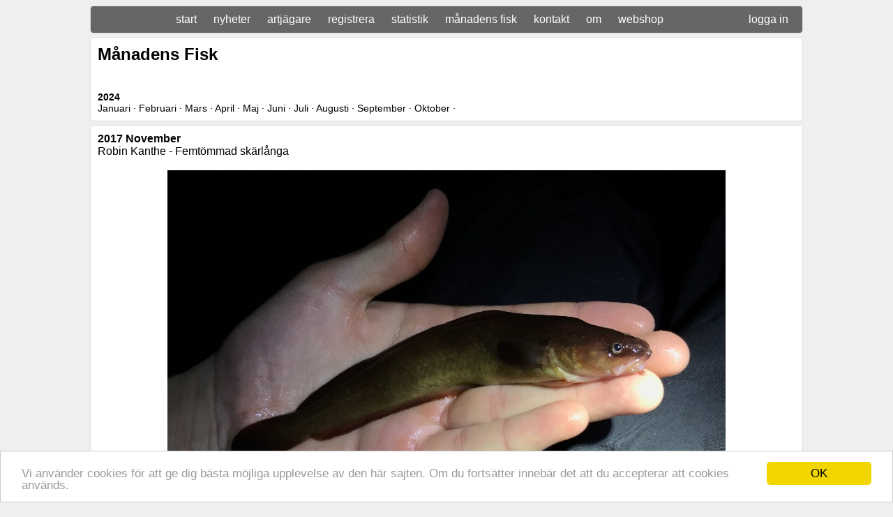

--- FILE ---
content_type: text/html; charset=UTF-8
request_url: https://50klubben.se/fishofthemonth.php?id=23
body_size: 2430
content:
<html>
<head>
<link rel="stylesheet" type="text/css" href="style.css">
<script>
  (function(i,s,o,g,r,a,m){i['GoogleAnalyticsObject']=r;i[r]=i[r]||function(){
  (i[r].q=i[r].q||[]).push(arguments)},i[r].l=1*new Date();a=s.createElement(o),
  m=s.getElementsByTagName(o)[0];a.async=1;a.src=g;m.parentNode.insertBefore(a,m)
  })(window,document,'script','https://www.google-analytics.com/analytics.js','ga');

  ga('create', 'UA-9852983-3', 'auto');
  ga('send', 'pageview');

</script>
<script type="text/javascript">
    window.cookieconsent_options = {"message":"Vi använder cookies för att ge dig bästa möjliga upplevelse av den här sajten. Om du fortsätter innebär det att du accepterar att cookies används.","dismiss":"OK","learnMore":"More info","link":null,"theme":"light-bottom"};
</script>
<script type="text/javascript" src="//cdnjs.cloudflare.com/ajax/libs/cookieconsent2/1.0.9/cookieconsent.min.js"></script>
<link rel="apple-touch-icon" sizes="57x57" href="favicon/apple-touch-icon-57x57.png">
<link rel="apple-touch-icon" sizes="60x60" href="favicon/apple-touch-icon-60x60.png">
<link rel="apple-touch-icon" sizes="72x72" href="favicon/apple-touch-icon-72x72.png">
<link rel="apple-touch-icon" sizes="76x76" href="favicon/apple-touch-icon-76x76.png">
<link rel="apple-touch-icon" sizes="114x114" href="favicon/apple-touch-icon-114x114.png">
<link rel="apple-touch-icon" sizes="120x120" href="favicon/apple-touch-icon-120x120.png">
<link rel="apple-touch-icon" sizes="144x144" href="favicon/apple-touch-icon-144x144.png">
<link rel="apple-touch-icon" sizes="152x152" href="favicon/apple-touch-icon-152x152.png">
<link rel="apple-touch-icon" sizes="180x180" href="favicon/apple-touch-icon-180x180.png">
<link rel="icon" type="image/png" href="favicon/favicon-32x32.png" sizes="32x32">
<link rel="icon" type="image/png" href="favicon/android-chrome-192x192.png" sizes="192x192">
<link rel="icon" type="image/png" href="favicon/favicon-96x96.png" sizes="96x96">
<link rel="icon" type="image/png" href="favicon/favicon-16x16.png" sizes="16x16">
<link rel="manifest" href="favicon/manifest.json">
<link rel="mask-icon" href="favicon/safari-pinned-tab.svg" color="#5bbad5">
<link rel="shortcut icon" href="favicon/favicon.ico">
<meta name="msapplication-TileColor" content="#da532c">
<meta name="msapplication-TileImage" content="favicon/mstile-144x144.png">
<meta name="msapplication-config" content="favicon/browserconfig.xml">
<meta name="theme-color" content="#ffffff"><title>50-klubben, månadens fisk</title>
<meta name="description" content="Månadens fisk är en tävling inom 50-klubben där en speciell fångst utses varje månaden. Det kan vara en ovanlig, en stor eller en speciell fisk på något annat sätt.">
<meta name="keywords" content="sportfiske,fisk,fiskar,fiske,arter,fiskarter,artjakt,artjägare,ovanliga fiskar,samla på fiskar,tävling,månadens fisk">
</head>
<body>


<div class="menu">
    		<a href="index.php">start</a>
    		<a href="news_all.php">nyheter</a>
    		<a href="allusers.php">artjägare</a>
    		<a href="input.php">registrera</a>
    		<a href="statistics_mixed.php">statistik</a>
    		<a href="fishofthemonth.php">månadens fisk</a>
    		<a href="contact.php">kontakt</a>
			<a href="about.php">om</a>
			<a href="webshop.php">webshop</a>

<a href="loggain.php" style="float:right; padding-top: 0px;">logga in</a>			</div>

<div class="box2">
<h2 style="padding-bottom: 7px;">
Månadens Fisk
</h2>

    <div style="font-size: 14px;">


    <br /><br /><b>2024</b> <br /><a href='fishofthemonth.php?id=111'>Januari</a> · <a href='fishofthemonth.php?id=112'>Februari</a> · <a href='fishofthemonth.php?id=113'>Mars</a> · <a href='fishofthemonth.php?id=114'>April</a> · <a href='fishofthemonth.php?id=115'>Maj</a> · <a href='fishofthemonth.php?id=116'>Juni</a> · <a href='fishofthemonth.php?id=117'>Juli</a> · <a href='fishofthemonth.php?id=118'>Augusti</a> · <a href='fishofthemonth.php?id=119'>September</a> · <a href='fishofthemonth.php?id=120'>Oktober</a> · </div></div><div class="box"><b>2017 November</b> <br /> Robin Kanthe - Femtömmad skärlånga<br /><br /><div  style="text-align: center;"><img src=fishimg/60_112_1509996992.jpg></div><br /><br /><table><tr><td><b>fiskart: </b></td><td>Femtömmad skärlånga</td></tr><tr><td><b>fångstman: </b></td><td>Robin Kanthe</td></tr><tr><td><b>fångstdatum:</b></td><td>2017-11-06</td></tr><tr><td><b>fångstplats: </b></td><td>Lysekil</td></tr><tr><td><b>metod: </b></td><td>Bottenmete</td></tr><tr><td><b>bete: </b></td><td>Räka</td></tr></table><p>November är en notoriskt seg fiskemånad historiskt sett. Samma även detta år. Endast två fiskar fångade i november har anmälts. Ulf Noremans regnbåge på 9607 gram och en femtömmad skärlånga.
<br />
Juryn tvingades rösta då denna gång och vinnaren blev den femtömmade skärlångan, helt klart en värdig art för en artfiskare att fånga.
</p><hr />
<p><i>Månadens fisk utses varje månad av en (superhemlig) jury. Tanken är att lyfta fram en speciell fisk som fångats under den tidigare månaden, det kan vara ett tungt exemplar, ett långt exemplar eller ett snyggt exemplar men eftersom detta handlar om artfiske så går alltid en intressant art före allt annat.</i></p>
</div>

<div class="box">
    <b>2016</b> <br /><a href='fishofthemonth.php?id=3'>Januari</a> · <a href='fishofthemonth.php?id=2'>Februari</a> · <a href='fishofthemonth.php?id=1'>Mars</a> · <a href='fishofthemonth.php?id=4'>April</a> · <a href='fishofthemonth.php?id=5'>Maj</a> · <a href='fishofthemonth.php?id=6'>Juni</a> · <a href='fishofthemonth.php?id=7'>Juli</a> · <a href='fishofthemonth.php?id=8'>Augusti</a> · <a href='fishofthemonth.php?id=9'>September</a> · <a href='fishofthemonth.php?id=10'>Oktober</a> · <a href='fishofthemonth.php?id=11'>November</a> · <a href='fishofthemonth.php?id=12'>December</a> · <br /><b>2017</b> <br /><a href='fishofthemonth.php?id=13'>Januari</a> · <a href='fishofthemonth.php?id=14'>Februari</a> · <a href='fishofthemonth.php?id=15'>Mars</a> · <a href='fishofthemonth.php?id=16'>April</a> · <a href='fishofthemonth.php?id=17'>Maj</a> · <a href='fishofthemonth.php?id=18'>Juni</a> · <a href='fishofthemonth.php?id=19'>Juli</a> · <a href='fishofthemonth.php?id=20'>Augusti</a> · <a href='fishofthemonth.php?id=21'>September</a> · <a href='fishofthemonth.php?id=22'>Oktober</a> · <a href='fishofthemonth.php?id=23'>November</a> · <a href='fishofthemonth.php?id=24'>December</a> · <br /><b>2018</b> <br /><a href='fishofthemonth.php?id=25'>Januari</a> · <a href='fishofthemonth.php?id=29'>Februari</a> · <a href='fishofthemonth.php?id=26'>Mars</a> · <a href='fishofthemonth.php?id=27'>April</a> · <a href='fishofthemonth.php?id=28'>Maj</a> · <a href='fishofthemonth.php?id=30'>Juni</a> · <a href='fishofthemonth.php?id=31'>Juli</a> · <a href='fishofthemonth.php?id=32'>Augusti</a> · <a href='fishofthemonth.php?id=33'>September</a> · <a href='fishofthemonth.php?id=34'>Oktober</a> · <a href='fishofthemonth.php?id=35'>November</a> · <a href='fishofthemonth.php?id=36'>December</a> · <br /><b>2019</b> <br /><a href='fishofthemonth.php?id=37'>Januari</a> · <a href='fishofthemonth.php?id=38'>Februari</a> · <a href='fishofthemonth.php?id=39'>Mars</a> · <a href='fishofthemonth.php?id=40'>April</a> · <a href='fishofthemonth.php?id=41'>Maj</a> · <a href='fishofthemonth.php?id=42'>Juni</a> · <a href='fishofthemonth.php?id=43'>Juli</a> · <a href='fishofthemonth.php?id=44'>Augusti</a> · <a href='fishofthemonth.php?id=45'>September</a> · <a href='fishofthemonth.php?id=46'>Oktober</a> · <a href='fishofthemonth.php?id=47'>November</a> · <a href='fishofthemonth.php?id=48'>December</a> · <br /><b>2020</b> <br /><a href='fishofthemonth.php?id=50'>Januari</a> · <a href='fishofthemonth.php?id=51'>Februari</a> · <a href='fishofthemonth.php?id=52'>Mars</a> · <a href='fishofthemonth.php?id=53'>April</a> · <a href='fishofthemonth.php?id=54'>Maj</a> · <a href='fishofthemonth.php?id=55'>Juni</a> · <a href='fishofthemonth.php?id=56'>Juli</a> · <a href='fishofthemonth.php?id=57'>Augusti</a> · <a href='fishofthemonth.php?id=58'>September</a> · <a href='fishofthemonth.php?id=59'>Oktober</a> · <a href='fishofthemonth.php?id=60'>November</a> · <a href='fishofthemonth.php?id=61'>December</a> · <br /><b>2021</b> <br /><a href='fishofthemonth.php?id=62'>Januari</a> · <a href='fishofthemonth.php?id=63'>Februari</a> · <a href='fishofthemonth.php?id=65'>Mars</a> · <a href='fishofthemonth.php?id=66'>April</a> · <a href='fishofthemonth.php?id=67'>Maj</a> · <a href='fishofthemonth.php?id=68'>Juni</a> · <a href='fishofthemonth.php?id=69'>Juli</a> · <a href='fishofthemonth.php?id=70'>Augusti</a> · <a href='fishofthemonth.php?id=71'>September</a> · <a href='fishofthemonth.php?id=72'>Oktober</a> · <a href='fishofthemonth.php?id=73'>November</a> · <a href='fishofthemonth.php?id=74'>December</a> · <br /><b>2022</b> <br /><a href='fishofthemonth.php?id=75'>Januari</a> · <a href='fishofthemonth.php?id=76'>Februari</a> · <a href='fishofthemonth.php?id=77'>Mars</a> · <a href='fishofthemonth.php?id=78'>April</a> · <a href='fishofthemonth.php?id=79'>Maj</a> · <a href='fishofthemonth.php?id=80'>Juni</a> · <a href='fishofthemonth.php?id=81'>Juli</a> · <a href='fishofthemonth.php?id=82'>Augusti</a> · <a href='fishofthemonth.php?id=83'>September</a> · <a href='fishofthemonth.php?id=84'>Oktober</a> · <a href='fishofthemonth.php?id=85'>November</a> · <a href='fishofthemonth.php?id=86'>December</a> · <br /><b>2023</b> <br /><a href='fishofthemonth.php?id=87'>Januari</a> · <a href='fishofthemonth.php?id=88'>Februari</a> · <a href='fishofthemonth.php?id=89'>Mars</a> · <a href='fishofthemonth.php?id=90'>April</a> · <a href='fishofthemonth.php?id=91'>Maj</a> · <a href='fishofthemonth.php?id=92'>Juni</a> · <a href='fishofthemonth.php?id=93'>Juli</a> · <a href='fishofthemonth.php?id=94'>Augusti</a> · <a href='fishofthemonth.php?id=95'>September</a> · <a href='fishofthemonth.php?id=96'>Oktober</a> · <a href='fishofthemonth.php?id=97'>November</a> · <a href='fishofthemonth.php?id=98'>December</a> · <br /><b>2024</b> <br /><a href='fishofthemonth.php?id=99'>Januari</a> · <a href='fishofthemonth.php?id=100'>Februari</a> · <a href='fishofthemonth.php?id=101'>Mars</a> · <a href='fishofthemonth.php?id=102'>April</a> · <a href='fishofthemonth.php?id=103'>Maj</a> · <a href='fishofthemonth.php?id=104'>Juni</a> · <a href='fishofthemonth.php?id=105'>Juli</a> · <a href='fishofthemonth.php?id=106'>Augusti</a> · <a href='fishofthemonth.php?id=107'>September</a> · <a href='fishofthemonth.php?id=108'>Oktober</a> · <a href='fishofthemonth.php?id=109'>November</a> · <a href='fishofthemonth.php?id=110'>December</a> ·     
</div>

</body>
</html>